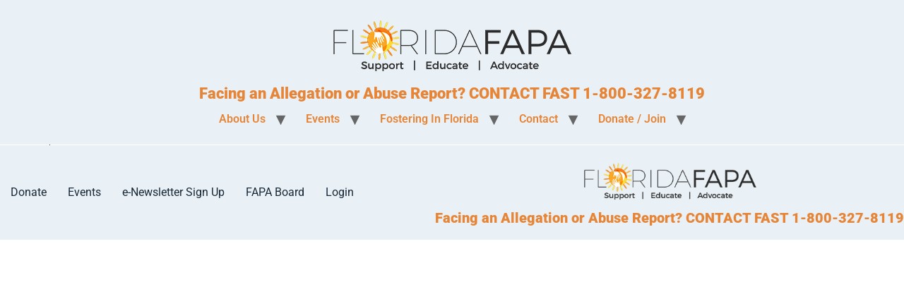

--- FILE ---
content_type: text/html; charset=UTF-8
request_url: https://floridafapa.org/dsc_0047/
body_size: 9497
content:
<!doctype html>
<html lang="en">
<head>
	<meta charset="UTF-8">
	<meta name="viewport" content="width=device-width, initial-scale=1">
	<link rel="profile" href="https://gmpg.org/xfn/11">
	<title>DSC_0047 &#8211; FloridaFAPA.org</title>
<meta name='robots' content='max-image-preview:large' />
		<style>img:is([sizes="auto" i], [sizes^="auto," i]) { contain-intrinsic-size: 3000px 1500px }</style>
		<link rel="alternate" type="application/rss+xml" title="FloridaFAPA.org &raquo; Feed" href="https://floridafapa.org/feed/" />
<link rel="alternate" type="application/rss+xml" title="FloridaFAPA.org &raquo; Comments Feed" href="https://floridafapa.org/comments/feed/" />
<link rel="alternate" type="text/calendar" title="FloridaFAPA.org &raquo; iCal Feed" href="https://floridafapa.org/cal/?ical=1" />
		<style>
			.lazyload,
			.lazyloading {
				max-width: 100%;
			}
		</style>
		<script>
window._wpemojiSettings = {"baseUrl":"https:\/\/s.w.org\/images\/core\/emoji\/15.0.3\/72x72\/","ext":".png","svgUrl":"https:\/\/s.w.org\/images\/core\/emoji\/15.0.3\/svg\/","svgExt":".svg","source":{"concatemoji":"https:\/\/floridafapa.org\/wp-includes\/js\/wp-emoji-release.min.js?ver=6.6.4"}};
/*! This file is auto-generated */
!function(i,n){var o,s,e;function c(e){try{var t={supportTests:e,timestamp:(new Date).valueOf()};sessionStorage.setItem(o,JSON.stringify(t))}catch(e){}}function p(e,t,n){e.clearRect(0,0,e.canvas.width,e.canvas.height),e.fillText(t,0,0);var t=new Uint32Array(e.getImageData(0,0,e.canvas.width,e.canvas.height).data),r=(e.clearRect(0,0,e.canvas.width,e.canvas.height),e.fillText(n,0,0),new Uint32Array(e.getImageData(0,0,e.canvas.width,e.canvas.height).data));return t.every(function(e,t){return e===r[t]})}function u(e,t,n){switch(t){case"flag":return n(e,"\ud83c\udff3\ufe0f\u200d\u26a7\ufe0f","\ud83c\udff3\ufe0f\u200b\u26a7\ufe0f")?!1:!n(e,"\ud83c\uddfa\ud83c\uddf3","\ud83c\uddfa\u200b\ud83c\uddf3")&&!n(e,"\ud83c\udff4\udb40\udc67\udb40\udc62\udb40\udc65\udb40\udc6e\udb40\udc67\udb40\udc7f","\ud83c\udff4\u200b\udb40\udc67\u200b\udb40\udc62\u200b\udb40\udc65\u200b\udb40\udc6e\u200b\udb40\udc67\u200b\udb40\udc7f");case"emoji":return!n(e,"\ud83d\udc26\u200d\u2b1b","\ud83d\udc26\u200b\u2b1b")}return!1}function f(e,t,n){var r="undefined"!=typeof WorkerGlobalScope&&self instanceof WorkerGlobalScope?new OffscreenCanvas(300,150):i.createElement("canvas"),a=r.getContext("2d",{willReadFrequently:!0}),o=(a.textBaseline="top",a.font="600 32px Arial",{});return e.forEach(function(e){o[e]=t(a,e,n)}),o}function t(e){var t=i.createElement("script");t.src=e,t.defer=!0,i.head.appendChild(t)}"undefined"!=typeof Promise&&(o="wpEmojiSettingsSupports",s=["flag","emoji"],n.supports={everything:!0,everythingExceptFlag:!0},e=new Promise(function(e){i.addEventListener("DOMContentLoaded",e,{once:!0})}),new Promise(function(t){var n=function(){try{var e=JSON.parse(sessionStorage.getItem(o));if("object"==typeof e&&"number"==typeof e.timestamp&&(new Date).valueOf()<e.timestamp+604800&&"object"==typeof e.supportTests)return e.supportTests}catch(e){}return null}();if(!n){if("undefined"!=typeof Worker&&"undefined"!=typeof OffscreenCanvas&&"undefined"!=typeof URL&&URL.createObjectURL&&"undefined"!=typeof Blob)try{var e="postMessage("+f.toString()+"("+[JSON.stringify(s),u.toString(),p.toString()].join(",")+"));",r=new Blob([e],{type:"text/javascript"}),a=new Worker(URL.createObjectURL(r),{name:"wpTestEmojiSupports"});return void(a.onmessage=function(e){c(n=e.data),a.terminate(),t(n)})}catch(e){}c(n=f(s,u,p))}t(n)}).then(function(e){for(var t in e)n.supports[t]=e[t],n.supports.everything=n.supports.everything&&n.supports[t],"flag"!==t&&(n.supports.everythingExceptFlag=n.supports.everythingExceptFlag&&n.supports[t]);n.supports.everythingExceptFlag=n.supports.everythingExceptFlag&&!n.supports.flag,n.DOMReady=!1,n.readyCallback=function(){n.DOMReady=!0}}).then(function(){return e}).then(function(){var e;n.supports.everything||(n.readyCallback(),(e=n.source||{}).concatemoji?t(e.concatemoji):e.wpemoji&&e.twemoji&&(t(e.twemoji),t(e.wpemoji)))}))}((window,document),window._wpemojiSettings);
</script>
<style id='wp-emoji-styles-inline-css'>

	img.wp-smiley, img.emoji {
		display: inline !important;
		border: none !important;
		box-shadow: none !important;
		height: 1em !important;
		width: 1em !important;
		margin: 0 0.07em !important;
		vertical-align: -0.1em !important;
		background: none !important;
		padding: 0 !important;
	}
</style>
<link rel='stylesheet' id='wp-block-library-css' href='https://floridafapa.org/wp-includes/css/dist/block-library/style.min.css?ver=6.6.4' media='all' />
<link rel='stylesheet' id='gdm-gutenberg-block-backend-js-css' href='https://floridafapa.org/wp-content/plugins/google-drive-embedder/css/gdm-blocks.css?ver=5.3.0' media='all' />
<style id='global-styles-inline-css'>
:root{--wp--preset--aspect-ratio--square: 1;--wp--preset--aspect-ratio--4-3: 4/3;--wp--preset--aspect-ratio--3-4: 3/4;--wp--preset--aspect-ratio--3-2: 3/2;--wp--preset--aspect-ratio--2-3: 2/3;--wp--preset--aspect-ratio--16-9: 16/9;--wp--preset--aspect-ratio--9-16: 9/16;--wp--preset--color--black: #000000;--wp--preset--color--cyan-bluish-gray: #abb8c3;--wp--preset--color--white: #ffffff;--wp--preset--color--pale-pink: #f78da7;--wp--preset--color--vivid-red: #cf2e2e;--wp--preset--color--luminous-vivid-orange: #ff6900;--wp--preset--color--luminous-vivid-amber: #fcb900;--wp--preset--color--light-green-cyan: #7bdcb5;--wp--preset--color--vivid-green-cyan: #00d084;--wp--preset--color--pale-cyan-blue: #8ed1fc;--wp--preset--color--vivid-cyan-blue: #0693e3;--wp--preset--color--vivid-purple: #9b51e0;--wp--preset--gradient--vivid-cyan-blue-to-vivid-purple: linear-gradient(135deg,rgba(6,147,227,1) 0%,rgb(155,81,224) 100%);--wp--preset--gradient--light-green-cyan-to-vivid-green-cyan: linear-gradient(135deg,rgb(122,220,180) 0%,rgb(0,208,130) 100%);--wp--preset--gradient--luminous-vivid-amber-to-luminous-vivid-orange: linear-gradient(135deg,rgba(252,185,0,1) 0%,rgba(255,105,0,1) 100%);--wp--preset--gradient--luminous-vivid-orange-to-vivid-red: linear-gradient(135deg,rgba(255,105,0,1) 0%,rgb(207,46,46) 100%);--wp--preset--gradient--very-light-gray-to-cyan-bluish-gray: linear-gradient(135deg,rgb(238,238,238) 0%,rgb(169,184,195) 100%);--wp--preset--gradient--cool-to-warm-spectrum: linear-gradient(135deg,rgb(74,234,220) 0%,rgb(151,120,209) 20%,rgb(207,42,186) 40%,rgb(238,44,130) 60%,rgb(251,105,98) 80%,rgb(254,248,76) 100%);--wp--preset--gradient--blush-light-purple: linear-gradient(135deg,rgb(255,206,236) 0%,rgb(152,150,240) 100%);--wp--preset--gradient--blush-bordeaux: linear-gradient(135deg,rgb(254,205,165) 0%,rgb(254,45,45) 50%,rgb(107,0,62) 100%);--wp--preset--gradient--luminous-dusk: linear-gradient(135deg,rgb(255,203,112) 0%,rgb(199,81,192) 50%,rgb(65,88,208) 100%);--wp--preset--gradient--pale-ocean: linear-gradient(135deg,rgb(255,245,203) 0%,rgb(182,227,212) 50%,rgb(51,167,181) 100%);--wp--preset--gradient--electric-grass: linear-gradient(135deg,rgb(202,248,128) 0%,rgb(113,206,126) 100%);--wp--preset--gradient--midnight: linear-gradient(135deg,rgb(2,3,129) 0%,rgb(40,116,252) 100%);--wp--preset--font-size--small: 13px;--wp--preset--font-size--medium: 20px;--wp--preset--font-size--large: 36px;--wp--preset--font-size--x-large: 42px;--wp--preset--spacing--20: 0.44rem;--wp--preset--spacing--30: 0.67rem;--wp--preset--spacing--40: 1rem;--wp--preset--spacing--50: 1.5rem;--wp--preset--spacing--60: 2.25rem;--wp--preset--spacing--70: 3.38rem;--wp--preset--spacing--80: 5.06rem;--wp--preset--shadow--natural: 6px 6px 9px rgba(0, 0, 0, 0.2);--wp--preset--shadow--deep: 12px 12px 50px rgba(0, 0, 0, 0.4);--wp--preset--shadow--sharp: 6px 6px 0px rgba(0, 0, 0, 0.2);--wp--preset--shadow--outlined: 6px 6px 0px -3px rgba(255, 255, 255, 1), 6px 6px rgba(0, 0, 0, 1);--wp--preset--shadow--crisp: 6px 6px 0px rgba(0, 0, 0, 1);}:root { --wp--style--global--content-size: 800px;--wp--style--global--wide-size: 1200px; }:where(body) { margin: 0; }.wp-site-blocks > .alignleft { float: left; margin-right: 2em; }.wp-site-blocks > .alignright { float: right; margin-left: 2em; }.wp-site-blocks > .aligncenter { justify-content: center; margin-left: auto; margin-right: auto; }:where(.wp-site-blocks) > * { margin-block-start: 24px; margin-block-end: 0; }:where(.wp-site-blocks) > :first-child { margin-block-start: 0; }:where(.wp-site-blocks) > :last-child { margin-block-end: 0; }:root { --wp--style--block-gap: 24px; }:root :where(.is-layout-flow) > :first-child{margin-block-start: 0;}:root :where(.is-layout-flow) > :last-child{margin-block-end: 0;}:root :where(.is-layout-flow) > *{margin-block-start: 24px;margin-block-end: 0;}:root :where(.is-layout-constrained) > :first-child{margin-block-start: 0;}:root :where(.is-layout-constrained) > :last-child{margin-block-end: 0;}:root :where(.is-layout-constrained) > *{margin-block-start: 24px;margin-block-end: 0;}:root :where(.is-layout-flex){gap: 24px;}:root :where(.is-layout-grid){gap: 24px;}.is-layout-flow > .alignleft{float: left;margin-inline-start: 0;margin-inline-end: 2em;}.is-layout-flow > .alignright{float: right;margin-inline-start: 2em;margin-inline-end: 0;}.is-layout-flow > .aligncenter{margin-left: auto !important;margin-right: auto !important;}.is-layout-constrained > .alignleft{float: left;margin-inline-start: 0;margin-inline-end: 2em;}.is-layout-constrained > .alignright{float: right;margin-inline-start: 2em;margin-inline-end: 0;}.is-layout-constrained > .aligncenter{margin-left: auto !important;margin-right: auto !important;}.is-layout-constrained > :where(:not(.alignleft):not(.alignright):not(.alignfull)){max-width: var(--wp--style--global--content-size);margin-left: auto !important;margin-right: auto !important;}.is-layout-constrained > .alignwide{max-width: var(--wp--style--global--wide-size);}body .is-layout-flex{display: flex;}.is-layout-flex{flex-wrap: wrap;align-items: center;}.is-layout-flex > :is(*, div){margin: 0;}body .is-layout-grid{display: grid;}.is-layout-grid > :is(*, div){margin: 0;}body{padding-top: 0px;padding-right: 0px;padding-bottom: 0px;padding-left: 0px;}a:where(:not(.wp-element-button)){text-decoration: underline;}:root :where(.wp-element-button, .wp-block-button__link){background-color: #32373c;border-width: 0;color: #fff;font-family: inherit;font-size: inherit;line-height: inherit;padding: calc(0.667em + 2px) calc(1.333em + 2px);text-decoration: none;}.has-black-color{color: var(--wp--preset--color--black) !important;}.has-cyan-bluish-gray-color{color: var(--wp--preset--color--cyan-bluish-gray) !important;}.has-white-color{color: var(--wp--preset--color--white) !important;}.has-pale-pink-color{color: var(--wp--preset--color--pale-pink) !important;}.has-vivid-red-color{color: var(--wp--preset--color--vivid-red) !important;}.has-luminous-vivid-orange-color{color: var(--wp--preset--color--luminous-vivid-orange) !important;}.has-luminous-vivid-amber-color{color: var(--wp--preset--color--luminous-vivid-amber) !important;}.has-light-green-cyan-color{color: var(--wp--preset--color--light-green-cyan) !important;}.has-vivid-green-cyan-color{color: var(--wp--preset--color--vivid-green-cyan) !important;}.has-pale-cyan-blue-color{color: var(--wp--preset--color--pale-cyan-blue) !important;}.has-vivid-cyan-blue-color{color: var(--wp--preset--color--vivid-cyan-blue) !important;}.has-vivid-purple-color{color: var(--wp--preset--color--vivid-purple) !important;}.has-black-background-color{background-color: var(--wp--preset--color--black) !important;}.has-cyan-bluish-gray-background-color{background-color: var(--wp--preset--color--cyan-bluish-gray) !important;}.has-white-background-color{background-color: var(--wp--preset--color--white) !important;}.has-pale-pink-background-color{background-color: var(--wp--preset--color--pale-pink) !important;}.has-vivid-red-background-color{background-color: var(--wp--preset--color--vivid-red) !important;}.has-luminous-vivid-orange-background-color{background-color: var(--wp--preset--color--luminous-vivid-orange) !important;}.has-luminous-vivid-amber-background-color{background-color: var(--wp--preset--color--luminous-vivid-amber) !important;}.has-light-green-cyan-background-color{background-color: var(--wp--preset--color--light-green-cyan) !important;}.has-vivid-green-cyan-background-color{background-color: var(--wp--preset--color--vivid-green-cyan) !important;}.has-pale-cyan-blue-background-color{background-color: var(--wp--preset--color--pale-cyan-blue) !important;}.has-vivid-cyan-blue-background-color{background-color: var(--wp--preset--color--vivid-cyan-blue) !important;}.has-vivid-purple-background-color{background-color: var(--wp--preset--color--vivid-purple) !important;}.has-black-border-color{border-color: var(--wp--preset--color--black) !important;}.has-cyan-bluish-gray-border-color{border-color: var(--wp--preset--color--cyan-bluish-gray) !important;}.has-white-border-color{border-color: var(--wp--preset--color--white) !important;}.has-pale-pink-border-color{border-color: var(--wp--preset--color--pale-pink) !important;}.has-vivid-red-border-color{border-color: var(--wp--preset--color--vivid-red) !important;}.has-luminous-vivid-orange-border-color{border-color: var(--wp--preset--color--luminous-vivid-orange) !important;}.has-luminous-vivid-amber-border-color{border-color: var(--wp--preset--color--luminous-vivid-amber) !important;}.has-light-green-cyan-border-color{border-color: var(--wp--preset--color--light-green-cyan) !important;}.has-vivid-green-cyan-border-color{border-color: var(--wp--preset--color--vivid-green-cyan) !important;}.has-pale-cyan-blue-border-color{border-color: var(--wp--preset--color--pale-cyan-blue) !important;}.has-vivid-cyan-blue-border-color{border-color: var(--wp--preset--color--vivid-cyan-blue) !important;}.has-vivid-purple-border-color{border-color: var(--wp--preset--color--vivid-purple) !important;}.has-vivid-cyan-blue-to-vivid-purple-gradient-background{background: var(--wp--preset--gradient--vivid-cyan-blue-to-vivid-purple) !important;}.has-light-green-cyan-to-vivid-green-cyan-gradient-background{background: var(--wp--preset--gradient--light-green-cyan-to-vivid-green-cyan) !important;}.has-luminous-vivid-amber-to-luminous-vivid-orange-gradient-background{background: var(--wp--preset--gradient--luminous-vivid-amber-to-luminous-vivid-orange) !important;}.has-luminous-vivid-orange-to-vivid-red-gradient-background{background: var(--wp--preset--gradient--luminous-vivid-orange-to-vivid-red) !important;}.has-very-light-gray-to-cyan-bluish-gray-gradient-background{background: var(--wp--preset--gradient--very-light-gray-to-cyan-bluish-gray) !important;}.has-cool-to-warm-spectrum-gradient-background{background: var(--wp--preset--gradient--cool-to-warm-spectrum) !important;}.has-blush-light-purple-gradient-background{background: var(--wp--preset--gradient--blush-light-purple) !important;}.has-blush-bordeaux-gradient-background{background: var(--wp--preset--gradient--blush-bordeaux) !important;}.has-luminous-dusk-gradient-background{background: var(--wp--preset--gradient--luminous-dusk) !important;}.has-pale-ocean-gradient-background{background: var(--wp--preset--gradient--pale-ocean) !important;}.has-electric-grass-gradient-background{background: var(--wp--preset--gradient--electric-grass) !important;}.has-midnight-gradient-background{background: var(--wp--preset--gradient--midnight) !important;}.has-small-font-size{font-size: var(--wp--preset--font-size--small) !important;}.has-medium-font-size{font-size: var(--wp--preset--font-size--medium) !important;}.has-large-font-size{font-size: var(--wp--preset--font-size--large) !important;}.has-x-large-font-size{font-size: var(--wp--preset--font-size--x-large) !important;}
:root :where(.wp-block-pullquote){font-size: 1.5em;line-height: 1.6;}
</style>
<link rel='stylesheet' id='ctct_form_styles-css' href='https://floridafapa.org/wp-content/plugins/constant-contact-forms/assets/css/style.css?ver=2.16.0' media='all' />
<link rel='stylesheet' id='contact-form-7-css' href='https://floridafapa.org/wp-content/plugins/contact-form-7/includes/css/styles.css?ver=6.0.6' media='all' />
<link rel='stylesheet' id='tribe-events-v2-single-skeleton-css' href='https://floridafapa.org/wp-content/plugins/the-events-calendar/build/css/tribe-events-single-skeleton.css?ver=6.15.13.1' media='all' />
<link rel='stylesheet' id='tribe-events-v2-single-skeleton-full-css' href='https://floridafapa.org/wp-content/plugins/the-events-calendar/build/css/tribe-events-single-full.css?ver=6.15.13.1' media='all' />
<link rel='stylesheet' id='tec-events-elementor-widgets-base-styles-css' href='https://floridafapa.org/wp-content/plugins/the-events-calendar/build/css/integrations/plugins/elementor/widgets/widget-base.css?ver=6.15.13.1' media='all' />
<link rel='stylesheet' id='wacm-style-css' href='https://floridafapa.org/wp-content/plugins/announcement-notice/assets/css/style.css?ver=1.2.4' media='all' />
<link rel='stylesheet' id='hello-elementor-css' href='https://floridafapa.org/wp-content/themes/hello-elementor/assets/css/reset.css?ver=3.4.6' media='all' />
<link rel='stylesheet' id='hello-elementor-theme-style-css' href='https://floridafapa.org/wp-content/themes/hello-elementor/assets/css/theme.css?ver=3.4.6' media='all' />
<link rel='stylesheet' id='hello-elementor-header-footer-css' href='https://floridafapa.org/wp-content/themes/hello-elementor/assets/css/header-footer.css?ver=3.4.6' media='all' />
<link rel='stylesheet' id='elementor-frontend-css' href='https://floridafapa.org/wp-content/plugins/elementor/assets/css/frontend.min.css?ver=3.34.2' media='all' />
<link rel='stylesheet' id='elementor-post-16373-css' href='https://floridafapa.org/wp-content/uploads/elementor/css/post-16373.css?ver=1769002710' media='all' />
<link rel='stylesheet' id='rt-team-css-css' href='https://floridafapa.org/wp-content/plugins/tlp-team/assets/css/tlpteam.css?ver=5.0.12' media='all' />
<link rel='stylesheet' id='tlp-el-team-css-css' href='https://floridafapa.org/wp-content/plugins/tlp-team/assets/css/tlp-el-team.min.css?ver=5.0.12' media='all' />
<link rel='stylesheet' id='eael-general-css' href='https://floridafapa.org/wp-content/plugins/essential-addons-for-elementor-lite/assets/front-end/css/view/general.min.css?ver=6.5.8' media='all' />
<link rel='stylesheet' id='wpr-text-animations-css-css' href='https://floridafapa.org/wp-content/plugins/royal-elementor-addons/assets/css/lib/animations/text-animations.min.css?ver=1.7.1045' media='all' />
<link rel='stylesheet' id='wpr-addons-css-css' href='https://floridafapa.org/wp-content/plugins/royal-elementor-addons/assets/css/frontend.min.css?ver=1.7.1045' media='all' />
<link rel='stylesheet' id='font-awesome-5-all-css' href='https://floridafapa.org/wp-content/plugins/elementor/assets/lib/font-awesome/css/all.min.css?ver=6.5.8' media='all' />
<link rel='stylesheet' id='elementor-gf-local-roboto-css' href='https://floridafapa.org/wp-content/uploads/elementor/google-fonts/css/roboto.css?ver=1742218675' media='all' />
<link rel='stylesheet' id='elementor-gf-local-robotoslab-css' href='https://floridafapa.org/wp-content/uploads/elementor/google-fonts/css/robotoslab.css?ver=1742218679' media='all' />
<!--n2css--><!--n2js--><script data-cfasync="false" src="https://floridafapa.org/wp-includes/js/jquery/jquery.min.js?ver=3.7.1" id="jquery-core-js"></script>
<script data-cfasync="false" src="https://floridafapa.org/wp-includes/js/jquery/jquery-migrate.min.js?ver=3.4.1" id="jquery-migrate-js"></script>
<script src="https://floridafapa.org/wp-content/plugins/elementor-pro/assets/js/page-transitions.min.js?ver=3.33.2" id="page-transitions-js"></script>
<link rel="https://api.w.org/" href="https://floridafapa.org/wp-json/" /><link rel="alternate" title="JSON" type="application/json" href="https://floridafapa.org/wp-json/wp/v2/media/8159" /><link rel="EditURI" type="application/rsd+xml" title="RSD" href="https://floridafapa.org/xmlrpc.php?rsd" />
<meta name="generator" content="WordPress 6.6.4" />
<link rel='shortlink' href='https://floridafapa.org/?p=8159' />
<link rel="alternate" title="oEmbed (JSON)" type="application/json+oembed" href="https://floridafapa.org/wp-json/oembed/1.0/embed?url=https%3A%2F%2Ffloridafapa.org%2Fdsc_0047%2F" />
<link rel="alternate" title="oEmbed (XML)" type="text/xml+oembed" href="https://floridafapa.org/wp-json/oembed/1.0/embed?url=https%3A%2F%2Ffloridafapa.org%2Fdsc_0047%2F&#038;format=xml" />
<meta name="et-api-version" content="v1"><meta name="et-api-origin" content="https://floridafapa.org"><link rel="https://theeventscalendar.com/" href="https://floridafapa.org/wp-json/tribe/tickets/v1/" /><meta name="tec-api-version" content="v1"><meta name="tec-api-origin" content="https://floridafapa.org"><link rel="alternate" href="https://floridafapa.org/wp-json/tribe/events/v1/" />

<!-- Styles generated by Posts in Sidebar plugin -->
<style type="text/css">
p {
    margin: 0;
    padding: 0;
}
</style>
<!-- / Styles generated by Posts in Sidebar plugin -->

		<script>
			document.documentElement.className = document.documentElement.className.replace('no-js', 'js');
		</script>
				<style>
			.no-js img.lazyload {
				display: none;
			}

			figure.wp-block-image img.lazyloading {
				min-width: 150px;
			}

			.lazyload,
			.lazyloading {
				--smush-placeholder-width: 100px;
				--smush-placeholder-aspect-ratio: 1/1;
				width: var(--smush-image-width, var(--smush-placeholder-width)) !important;
				aspect-ratio: var(--smush-image-aspect-ratio, var(--smush-placeholder-aspect-ratio)) !important;
			}

						.lazyload, .lazyloading {
				opacity: 0;
			}

			.lazyloaded {
				opacity: 1;
				transition: opacity 400ms;
				transition-delay: 0ms;
			}

					</style>
		<meta name="generator" content="Elementor 3.34.2; features: additional_custom_breakpoints; settings: css_print_method-external, google_font-enabled, font_display-swap">
			<style>
				.e-con.e-parent:nth-of-type(n+4):not(.e-lazyloaded):not(.e-no-lazyload),
				.e-con.e-parent:nth-of-type(n+4):not(.e-lazyloaded):not(.e-no-lazyload) * {
					background-image: none !important;
				}
				@media screen and (max-height: 1024px) {
					.e-con.e-parent:nth-of-type(n+3):not(.e-lazyloaded):not(.e-no-lazyload),
					.e-con.e-parent:nth-of-type(n+3):not(.e-lazyloaded):not(.e-no-lazyload) * {
						background-image: none !important;
					}
				}
				@media screen and (max-height: 640px) {
					.e-con.e-parent:nth-of-type(n+2):not(.e-lazyloaded):not(.e-no-lazyload),
					.e-con.e-parent:nth-of-type(n+2):not(.e-lazyloaded):not(.e-no-lazyload) * {
						background-image: none !important;
					}
				}
			</style>
			<link rel="icon" href="https://floridafapa.org/wp-content/uploads/2018/06/sun-favicon-100x100.png" sizes="32x32" />
<link rel="icon" href="https://floridafapa.org/wp-content/uploads/2018/06/sun-favicon-200x200.png" sizes="192x192" />
<link rel="apple-touch-icon" href="https://floridafapa.org/wp-content/uploads/2018/06/sun-favicon-200x200.png" />
<meta name="msapplication-TileImage" content="https://floridafapa.org/wp-content/uploads/2018/06/sun-favicon-300x300.png" />
<style id="wpr_lightbox_styles">
				.lg-backdrop {
					background-color: rgba(0,0,0,0.6) !important;
				}
				.lg-toolbar,
				.lg-dropdown {
					background-color: rgba(0,0,0,0.8) !important;
				}
				.lg-dropdown:after {
					border-bottom-color: rgba(0,0,0,0.8) !important;
				}
				.lg-sub-html {
					background-color: rgba(0,0,0,0.8) !important;
				}
				.lg-thumb-outer,
				.lg-progress-bar {
					background-color: #444444 !important;
				}
				.lg-progress {
					background-color: #a90707 !important;
				}
				.lg-icon {
					color: #efefef !important;
					font-size: 20px !important;
				}
				.lg-icon.lg-toogle-thumb {
					font-size: 24px !important;
				}
				.lg-icon:hover,
				.lg-dropdown-text:hover {
					color: #ffffff !important;
				}
				.lg-sub-html,
				.lg-dropdown-text {
					color: #efefef !important;
					font-size: 14px !important;
				}
				#lg-counter {
					color: #efefef !important;
					font-size: 14px !important;
				}
				.lg-prev,
				.lg-next {
					font-size: 35px !important;
				}

				/* Defaults */
				.lg-icon {
				background-color: transparent !important;
				}

				#lg-counter {
				opacity: 0.9;
				}

				.lg-thumb-outer {
				padding: 0 10px;
				}

				.lg-thumb-item {
				border-radius: 0 !important;
				border: none !important;
				opacity: 0.5;
				}

				.lg-thumb-item.active {
					opacity: 1;
				}
	         </style></head>
<body class="attachment attachment-template-default single single-attachment postid-8159 attachmentid-8159 attachment-jpeg wp-custom-logo wp-embed-responsive tribe-no-js tec-no-tickets-on-recurring tec-no-rsvp-on-recurring ctct-hello-elementor hello-elementor-default elementor-default elementor-kit-16373 tribe-theme-hello-elementor">

		<e-page-transition class="e-page-transition--entering" exclude="^https\:\/\/floridafapa\.org\/wp\-admin\/">
					</e-page-transition>
		
<a class="skip-link screen-reader-text" href="#content">Skip to content</a>

<header id="site-header" class="site-header dynamic-header header-stacked header-full-width menu-dropdown-tablet">
	<div class="header-inner">
		<div class="site-branding show-logo">
							<div class="site-logo show">
					<a href="https://floridafapa.org/" class="custom-logo-link" rel="home"><img width="350" height="100" data-src="https://floridafapa.org/wp-content/uploads/2024/04/FAPA_SiteHeader.png" class="custom-logo lazyload" alt="FloridaFAPA.org" decoding="async" src="[data-uri]" style="--smush-placeholder-width: 350px; --smush-placeholder-aspect-ratio: 350/100;" /></a>				</div>
							<p class="site-description show">
					Facing an Allegation or Abuse Report? CONTACT FAST 1-800-327-8119				</p>
					</div>

					<nav class="site-navigation show" aria-label="Main menu">
				<ul id="menu-main-menu-bar" class="menu"><li id="menu-item-16880" class="menu-item menu-item-type-custom menu-item-object-custom menu-item-has-children menu-item-16880"><a>About Us</a>
<ul class="sub-menu">
	<li id="menu-item-121" class="menu-item menu-item-type-post_type menu-item-object-page menu-item-121"><a href="https://floridafapa.org/about-us/">About Us</a></li>
	<li id="menu-item-16394" class="menu-item menu-item-type-custom menu-item-object-custom menu-item-has-children menu-item-16394"><a>Documents</a>
	<ul class="sub-menu">
		<li id="menu-item-122" class="menu-item menu-item-type-post_type menu-item-object-page menu-item-122"><a href="https://floridafapa.org/about-us/bylaws/">Bylaws</a></li>
		<li id="menu-item-124" class="menu-item menu-item-type-post_type menu-item-object-page menu-item-124"><a href="https://floridafapa.org/about-us/policies-procedures/">Policies &#038; Procedures</a></li>
		<li id="menu-item-16647" class="menu-item menu-item-type-post_type menu-item-object-page menu-item-16647"><a href="https://floridafapa.org/elementor-16641/">Board Meeting Minutes</a></li>
		<li id="menu-item-3800" class="menu-item menu-item-type-post_type menu-item-object-page menu-item-3800"><a href="https://floridafapa.org/about-us/elections/">Elections</a></li>
		<li id="menu-item-1295" class="menu-item menu-item-type-post_type menu-item-object-page menu-item-1295"><a href="https://floridafapa.org/about-us/newsletters/">Newsletters</a></li>
		<li id="menu-item-123" class="menu-item menu-item-type-post_type menu-item-object-page menu-item-123"><a href="https://floridafapa.org/about-us/general-meeting-minutes/">General Meeting Minutes</a></li>
	</ul>
</li>
	<li id="menu-item-2814" class="menu-item menu-item-type-post_type menu-item-object-page menu-item-2814"><a href="https://floridafapa.org/sponsors-partners-and-cbc-members/">Sponsors &#038; Partners</a></li>
	<li id="menu-item-23769" class="menu-item menu-item-type-post_type menu-item-object-page menu-item-23769"><a href="https://floridafapa.org/meet-the-board/">Meet The Board</a></li>
</ul>
</li>
<li id="menu-item-2556" class="menu-item menu-item-type-custom menu-item-object-custom menu-item-has-children menu-item-2556"><a>Events</a>
<ul class="sub-menu">
	<li id="menu-item-2842" class="menu-item menu-item-type-custom menu-item-object-custom menu-item-2842"><a href="https://floridafapa.org/?post_type=tribe_events&#038;eventDisplay=month&#038;hide_subsequent_recurrences=1">Events Calendar</a></li>
	<li id="menu-item-24465" class="menu-item menu-item-type-post_type menu-item-object-page menu-item-24465"><a href="https://floridafapa.org/winter-mini-conference-2026/">Winter Mini Conference 2026</a></li>
	<li id="menu-item-24521" class="menu-item menu-item-type-post_type menu-item-object-page menu-item-24521"><a href="https://floridafapa.org/florida-fapa-2026-annual-education-conference/">Florida FAPA 2026 Annual Education Conference</a></li>
</ul>
</li>
<li id="menu-item-2849" class="menu-item menu-item-type-custom menu-item-object-custom menu-item-has-children menu-item-2849"><a>Fostering In Florida</a>
<ul class="sub-menu">
	<li id="menu-item-16399" class="menu-item menu-item-type-post_type menu-item-object-page menu-item-16399"><a href="https://floridafapa.org/become-a-foster-parent/">Become A Foster Parent</a></li>
	<li id="menu-item-16400" class="menu-item menu-item-type-post_type menu-item-object-page menu-item-16400"><a href="https://floridafapa.org/community-based-care/">Community Based Care</a></li>
	<li id="menu-item-133" class="menu-item menu-item-type-post_type menu-item-object-page menu-item-133"><a href="https://floridafapa.org/fast-allegation-support/">FAST – Allegation Support</a></li>
	<li id="menu-item-147" class="menu-item menu-item-type-post_type menu-item-object-page menu-item-147"><a href="https://floridafapa.org/nexgen-teens/">NexGen Teens</a></li>
	<li id="menu-item-16685" class="menu-item menu-item-type-post_type menu-item-object-page menu-item-16685"><a href="https://floridafapa.org/adoption-post-adoption-services/">Adoption &amp; Post Adoption Services</a></li>
	<li id="menu-item-16686" class="menu-item menu-item-type-post_type menu-item-object-page menu-item-16686"><a href="https://floridafapa.org/links/">Resources</a></li>
	<li id="menu-item-987" class="menu-item menu-item-type-post_type menu-item-object-page menu-item-987"><a href="https://floridafapa.org/join-floridafapa/">Join | Become A Member</a></li>
	<li id="menu-item-19063" class="menu-item menu-item-type-custom menu-item-object-custom menu-item-19063"><a href="https://ucf.qualtrics.com/jfe/form/SV_5inPbpFhXKolUG2">Foster Parent Survey: Social Connections&#8230;</a></li>
</ul>
</li>
<li id="menu-item-16881" class="menu-item menu-item-type-custom menu-item-object-custom menu-item-has-children menu-item-16881"><a>Contact</a>
<ul class="sub-menu">
	<li id="menu-item-125" class="menu-item menu-item-type-post_type menu-item-object-page menu-item-125"><a href="https://floridafapa.org/contact/">Contact</a></li>
	<li id="menu-item-24439" class="menu-item menu-item-type-custom menu-item-object-custom menu-item-24439"><a href="https://floridafapa.org/meet-the-board/">Find My Board Representative</a></li>
	<li id="menu-item-163" class="menu-item menu-item-type-post_type menu-item-object-page menu-item-163"><a href="https://floridafapa.org/contact/local-fapa/">Local Association Information</a></li>
</ul>
</li>
<li id="menu-item-16807" class="menu-item menu-item-type-post_type menu-item-object-page menu-item-has-children menu-item-16807"><a href="https://floridafapa.org/about-us/donate/">Donate / Join</a>
<ul class="sub-menu">
	<li id="menu-item-23901" class="menu-item menu-item-type-custom menu-item-object-custom menu-item-23901"><a href="https://floridafapa.org/about-us/donate/">Donations Page</a></li>
	<li id="menu-item-23899" class="menu-item menu-item-type-custom menu-item-object-custom menu-item-23899"><a href="https://givebutter.com/FLFapaMembership">Individual and Family Annual Membership</a></li>
	<li id="menu-item-23900" class="menu-item menu-item-type-custom menu-item-object-custom menu-item-23900"><a href="https://givebutter.com/FLFAPAOrganizationMemberships">Organization Memberships</a></li>
</ul>
</li>
</ul>			</nav>
							<div class="site-navigation-toggle-holder show">
				<button type="button" class="site-navigation-toggle" aria-label="Menu">
					<span class="site-navigation-toggle-icon" aria-hidden="true"></span>
				</button>
			</div>
			<nav class="site-navigation-dropdown show" aria-label="Mobile menu" aria-hidden="true" inert>
				<ul id="menu-main-menu-bar-1" class="menu"><li class="menu-item menu-item-type-custom menu-item-object-custom menu-item-has-children menu-item-16880"><a>About Us</a>
<ul class="sub-menu">
	<li class="menu-item menu-item-type-post_type menu-item-object-page menu-item-121"><a href="https://floridafapa.org/about-us/">About Us</a></li>
	<li class="menu-item menu-item-type-custom menu-item-object-custom menu-item-has-children menu-item-16394"><a>Documents</a>
	<ul class="sub-menu">
		<li class="menu-item menu-item-type-post_type menu-item-object-page menu-item-122"><a href="https://floridafapa.org/about-us/bylaws/">Bylaws</a></li>
		<li class="menu-item menu-item-type-post_type menu-item-object-page menu-item-124"><a href="https://floridafapa.org/about-us/policies-procedures/">Policies &#038; Procedures</a></li>
		<li class="menu-item menu-item-type-post_type menu-item-object-page menu-item-16647"><a href="https://floridafapa.org/elementor-16641/">Board Meeting Minutes</a></li>
		<li class="menu-item menu-item-type-post_type menu-item-object-page menu-item-3800"><a href="https://floridafapa.org/about-us/elections/">Elections</a></li>
		<li class="menu-item menu-item-type-post_type menu-item-object-page menu-item-1295"><a href="https://floridafapa.org/about-us/newsletters/">Newsletters</a></li>
		<li class="menu-item menu-item-type-post_type menu-item-object-page menu-item-123"><a href="https://floridafapa.org/about-us/general-meeting-minutes/">General Meeting Minutes</a></li>
	</ul>
</li>
	<li class="menu-item menu-item-type-post_type menu-item-object-page menu-item-2814"><a href="https://floridafapa.org/sponsors-partners-and-cbc-members/">Sponsors &#038; Partners</a></li>
	<li class="menu-item menu-item-type-post_type menu-item-object-page menu-item-23769"><a href="https://floridafapa.org/meet-the-board/">Meet The Board</a></li>
</ul>
</li>
<li class="menu-item menu-item-type-custom menu-item-object-custom menu-item-has-children menu-item-2556"><a>Events</a>
<ul class="sub-menu">
	<li class="menu-item menu-item-type-custom menu-item-object-custom menu-item-2842"><a href="https://floridafapa.org/?post_type=tribe_events&#038;eventDisplay=month&#038;hide_subsequent_recurrences=1">Events Calendar</a></li>
	<li class="menu-item menu-item-type-post_type menu-item-object-page menu-item-24465"><a href="https://floridafapa.org/winter-mini-conference-2026/">Winter Mini Conference 2026</a></li>
	<li class="menu-item menu-item-type-post_type menu-item-object-page menu-item-24521"><a href="https://floridafapa.org/florida-fapa-2026-annual-education-conference/">Florida FAPA 2026 Annual Education Conference</a></li>
</ul>
</li>
<li class="menu-item menu-item-type-custom menu-item-object-custom menu-item-has-children menu-item-2849"><a>Fostering In Florida</a>
<ul class="sub-menu">
	<li class="menu-item menu-item-type-post_type menu-item-object-page menu-item-16399"><a href="https://floridafapa.org/become-a-foster-parent/">Become A Foster Parent</a></li>
	<li class="menu-item menu-item-type-post_type menu-item-object-page menu-item-16400"><a href="https://floridafapa.org/community-based-care/">Community Based Care</a></li>
	<li class="menu-item menu-item-type-post_type menu-item-object-page menu-item-133"><a href="https://floridafapa.org/fast-allegation-support/">FAST – Allegation Support</a></li>
	<li class="menu-item menu-item-type-post_type menu-item-object-page menu-item-147"><a href="https://floridafapa.org/nexgen-teens/">NexGen Teens</a></li>
	<li class="menu-item menu-item-type-post_type menu-item-object-page menu-item-16685"><a href="https://floridafapa.org/adoption-post-adoption-services/">Adoption &amp; Post Adoption Services</a></li>
	<li class="menu-item menu-item-type-post_type menu-item-object-page menu-item-16686"><a href="https://floridafapa.org/links/">Resources</a></li>
	<li class="menu-item menu-item-type-post_type menu-item-object-page menu-item-987"><a href="https://floridafapa.org/join-floridafapa/">Join | Become A Member</a></li>
	<li class="menu-item menu-item-type-custom menu-item-object-custom menu-item-19063"><a href="https://ucf.qualtrics.com/jfe/form/SV_5inPbpFhXKolUG2">Foster Parent Survey: Social Connections&#8230;</a></li>
</ul>
</li>
<li class="menu-item menu-item-type-custom menu-item-object-custom menu-item-has-children menu-item-16881"><a>Contact</a>
<ul class="sub-menu">
	<li class="menu-item menu-item-type-post_type menu-item-object-page menu-item-125"><a href="https://floridafapa.org/contact/">Contact</a></li>
	<li class="menu-item menu-item-type-custom menu-item-object-custom menu-item-24439"><a href="https://floridafapa.org/meet-the-board/">Find My Board Representative</a></li>
	<li class="menu-item menu-item-type-post_type menu-item-object-page menu-item-163"><a href="https://floridafapa.org/contact/local-fapa/">Local Association Information</a></li>
</ul>
</li>
<li class="menu-item menu-item-type-post_type menu-item-object-page menu-item-has-children menu-item-16807"><a href="https://floridafapa.org/about-us/donate/">Donate / Join</a>
<ul class="sub-menu">
	<li class="menu-item menu-item-type-custom menu-item-object-custom menu-item-23901"><a href="https://floridafapa.org/about-us/donate/">Donations Page</a></li>
	<li class="menu-item menu-item-type-custom menu-item-object-custom menu-item-23899"><a href="https://givebutter.com/FLFapaMembership">Individual and Family Annual Membership</a></li>
	<li class="menu-item menu-item-type-custom menu-item-object-custom menu-item-23900"><a href="https://givebutter.com/FLFAPAOrganizationMemberships">Organization Memberships</a></li>
</ul>
</li>
</ul>			</nav>
			</div>
</header>

<main id="content" class="site-main post-8159 attachment type-attachment status-inherit hentry">

	
	<div class="page-content">
		<p class="attachment"><a href='https://floridafapa.org/wp-content/uploads/slider5/DSC_0047.jpeg'><img decoding="async" width="1" height="1" data-src="https://floridafapa.org/wp-content/uploads/slider5/DSC_0047.jpeg" class="attachment-medium size-medium lazyload" alt="" src="[data-uri]" style="--smush-placeholder-width: 1px; --smush-placeholder-aspect-ratio: 1/1;" /></a></p>

		
			</div>

	
</main>

	<footer id="site-footer" class="site-footer dynamic-footer footer-inverted">
	<div class="footer-inner">
		<div class="site-branding show-logo">
							<div class="site-logo show">
					<a href="https://floridafapa.org/" class="custom-logo-link" rel="home"><img width="350" height="100" data-src="https://floridafapa.org/wp-content/uploads/2024/04/FAPA_SiteHeader.png" class="custom-logo lazyload" alt="FloridaFAPA.org" decoding="async" src="[data-uri]" style="--smush-placeholder-width: 350px; --smush-placeholder-aspect-ratio: 350/100;" /></a>				</div>
							<p class="site-description show">
					Facing an Allegation or Abuse Report? CONTACT FAST 1-800-327-8119				</p>
					</div>

					<nav class="site-navigation show" aria-label="Footer menu">
				<ul id="menu-footer" class="menu"><li id="menu-item-180" class="menu-item menu-item-type-post_type menu-item-object-page menu-item-180"><a href="https://floridafapa.org/about-us/donate/">Donate</a></li>
<li id="menu-item-16397" class="menu-item menu-item-type-post_type menu-item-object-page menu-item-16397"><a href="https://floridafapa.org/events/">Events</a></li>
<li id="menu-item-16398" class="menu-item menu-item-type-post_type menu-item-object-page menu-item-16398"><a href="https://floridafapa.org/enewsletter/">e-Newsletter Sign Up</a></li>
<li id="menu-item-16679" class="menu-item menu-item-type-post_type menu-item-object-page menu-item-16679"><a href="https://floridafapa.org/fapa-board/">FAPA Board</a></li>
<li id="menu-item-192" class="menu-item menu-item-type-custom menu-item-object-custom menu-item-192"><a href="https://floridafapa.org/wp-admin">Login</a></li>
</ul>			</nav>
		
					<div class="copyright hide">
				<p>All rights reserved</p>
			</div>
			</div>
</footer>

		<script>
		( function ( body ) {
			'use strict';
			body.className = body.className.replace( /\btribe-no-js\b/, 'tribe-js' );
		} )( document.body );
		</script>
		<script> /* <![CDATA[ */var tribe_l10n_datatables = {"aria":{"sort_ascending":": activate to sort column ascending","sort_descending":": activate to sort column descending"},"length_menu":"Show _MENU_ entries","empty_table":"No data available in table","info":"Showing _START_ to _END_ of _TOTAL_ entries","info_empty":"Showing 0 to 0 of 0 entries","info_filtered":"(filtered from _MAX_ total entries)","zero_records":"No matching records found","search":"Search:","all_selected_text":"All items on this page were selected. ","select_all_link":"Select all pages","clear_selection":"Clear Selection.","pagination":{"all":"All","next":"Next","previous":"Previous"},"select":{"rows":{"0":"","_":": Selected %d rows","1":": Selected 1 row"}},"datepicker":{"dayNames":["Sunday","Monday","Tuesday","Wednesday","Thursday","Friday","Saturday"],"dayNamesShort":["Sun","Mon","Tue","Wed","Thu","Fri","Sat"],"dayNamesMin":["S","M","T","W","T","F","S"],"monthNames":["January","February","March","April","May","June","July","August","September","October","November","December"],"monthNamesShort":["January","February","March","April","May","June","July","August","September","October","November","December"],"monthNamesMin":["Jan","Feb","Mar","Apr","May","Jun","Jul","Aug","Sep","Oct","Nov","Dec"],"nextText":"Next","prevText":"Prev","currentText":"Today","closeText":"Done","today":"Today","clear":"Clear"},"registration_prompt":"There is unsaved attendee information. Are you sure you want to continue?"};/* ]]> */ </script>			<script>
				const lazyloadRunObserver = () => {
					const lazyloadBackgrounds = document.querySelectorAll( `.e-con.e-parent:not(.e-lazyloaded)` );
					const lazyloadBackgroundObserver = new IntersectionObserver( ( entries ) => {
						entries.forEach( ( entry ) => {
							if ( entry.isIntersecting ) {
								let lazyloadBackground = entry.target;
								if( lazyloadBackground ) {
									lazyloadBackground.classList.add( 'e-lazyloaded' );
								}
								lazyloadBackgroundObserver.unobserve( entry.target );
							}
						});
					}, { rootMargin: '200px 0px 200px 0px' } );
					lazyloadBackgrounds.forEach( ( lazyloadBackground ) => {
						lazyloadBackgroundObserver.observe( lazyloadBackground );
					} );
				};
				const events = [
					'DOMContentLoaded',
					'elementor/lazyload/observe',
				];
				events.forEach( ( event ) => {
					document.addEventListener( event, lazyloadRunObserver );
				} );
			</script>
			          <div class="wacm-main announcement-notice-wrapper"> 
                      </div>
      <script src="https://floridafapa.org/wp-content/plugins/the-events-calendar/common/build/js/user-agent.js?ver=da75d0bdea6dde3898df" id="tec-user-agent-js"></script>
<script src="https://floridafapa.org/wp-content/plugins/constant-contact-forms/assets/js/ctct-plugin-frontend.min.js?ver=2.16.0" id="ctct_frontend_forms-js"></script>
<script src="https://floridafapa.org/wp-includes/js/dist/hooks.min.js?ver=2810c76e705dd1a53b18" id="wp-hooks-js"></script>
<script src="https://floridafapa.org/wp-includes/js/dist/i18n.min.js?ver=5e580eb46a90c2b997e6" id="wp-i18n-js"></script>
<script id="wp-i18n-js-after">
wp.i18n.setLocaleData( { 'text direction\u0004ltr': [ 'ltr' ] } );
</script>
<script src="https://floridafapa.org/wp-content/plugins/contact-form-7/includes/swv/js/index.js?ver=6.0.6" id="swv-js"></script>
<script id="contact-form-7-js-before">
var wpcf7 = {
    "api": {
        "root": "https:\/\/floridafapa.org\/wp-json\/",
        "namespace": "contact-form-7\/v1"
    }
};
</script>
<script src="https://floridafapa.org/wp-content/plugins/contact-form-7/includes/js/index.js?ver=6.0.6" id="contact-form-7-js"></script>
<script src="https://floridafapa.org/wp-content/plugins/announcement-notice/assets/js/script.js?ver=1.2.4" id="wacm-script-js"></script>
<script src="https://floridafapa.org/wp-content/plugins/royal-elementor-addons/assets/js/lib/particles/particles.js?ver=3.0.6" id="wpr-particles-js"></script>
<script src="https://floridafapa.org/wp-content/plugins/royal-elementor-addons/assets/js/lib/jarallax/jarallax.min.js?ver=1.12.7" id="wpr-jarallax-js"></script>
<script src="https://floridafapa.org/wp-content/plugins/royal-elementor-addons/assets/js/lib/parallax/parallax.min.js?ver=1.0" id="wpr-parallax-hover-js"></script>
<script src="https://floridafapa.org/wp-content/themes/hello-elementor/assets/js/hello-frontend.js?ver=3.4.6" id="hello-theme-frontend-js"></script>
<script src="https://floridafapa.org/wp-content/plugins/elementor-pro/assets//lib/instant-page/instant-page.min.js?ver=3.33.2" id="instant-page-js"></script>
<script id="smush-lazy-load-js-before">
var smushLazyLoadOptions = {"autoResizingEnabled":false,"autoResizeOptions":{"precision":5,"skipAutoWidth":true}};
</script>
<script src="https://floridafapa.org/wp-content/plugins/wp-smushit/app/assets/js/smush-lazy-load.min.js?ver=3.23.2" id="smush-lazy-load-js"></script>
<script id="eael-general-js-extra">
var localize = {"ajaxurl":"https:\/\/floridafapa.org\/wp-admin\/admin-ajax.php","nonce":"0e1b560597","i18n":{"added":"Added ","compare":"Compare","loading":"Loading..."},"eael_translate_text":{"required_text":"is a required field","invalid_text":"Invalid","billing_text":"Billing","shipping_text":"Shipping","fg_mfp_counter_text":"of"},"page_permalink":"https:\/\/floridafapa.org\/dsc_0047\/","cart_redirectition":"","cart_page_url":"","el_breakpoints":{"mobile":{"label":"Mobile Portrait","value":767,"default_value":767,"direction":"max","is_enabled":true},"mobile_extra":{"label":"Mobile Landscape","value":880,"default_value":880,"direction":"max","is_enabled":false},"tablet":{"label":"Tablet Portrait","value":1024,"default_value":1024,"direction":"max","is_enabled":true},"tablet_extra":{"label":"Tablet Landscape","value":1200,"default_value":1200,"direction":"max","is_enabled":false},"laptop":{"label":"Laptop","value":1366,"default_value":1366,"direction":"max","is_enabled":false},"widescreen":{"label":"Widescreen","value":2400,"default_value":2400,"direction":"min","is_enabled":false}}};
</script>
<script src="https://floridafapa.org/wp-content/plugins/essential-addons-for-elementor-lite/assets/front-end/js/view/general.min.js?ver=6.5.8" id="eael-general-js"></script>

</body>
<script>'undefined'=== typeof _trfq || (window._trfq = []);'undefined'=== typeof _trfd && (window._trfd=[]),_trfd.push({'tccl.baseHost':'secureserver.net'},{'ap':'cpbh-mt'},{'server':'p3plmcpnl495193'},{'dcenter':'p3'},{'cp_id':'4479367'},{'cp_cl':'8'}) // Monitoring performance to make your website faster. If you want to opt-out, please contact web hosting support.</script><script src='https://img1.wsimg.com/traffic-assets/js/tccl.min.js'></script></html>


--- FILE ---
content_type: text/javascript
request_url: https://floridafapa.org/wp-content/plugins/announcement-notice/assets/js/script.js?ver=1.2.4
body_size: -127
content:

const wacmMain = document.querySelector('.wacm-main');
const wacmMainHeight = wacmMain.clientHeight;

document.body.style.paddingTop = wacmMainHeight + 'px';